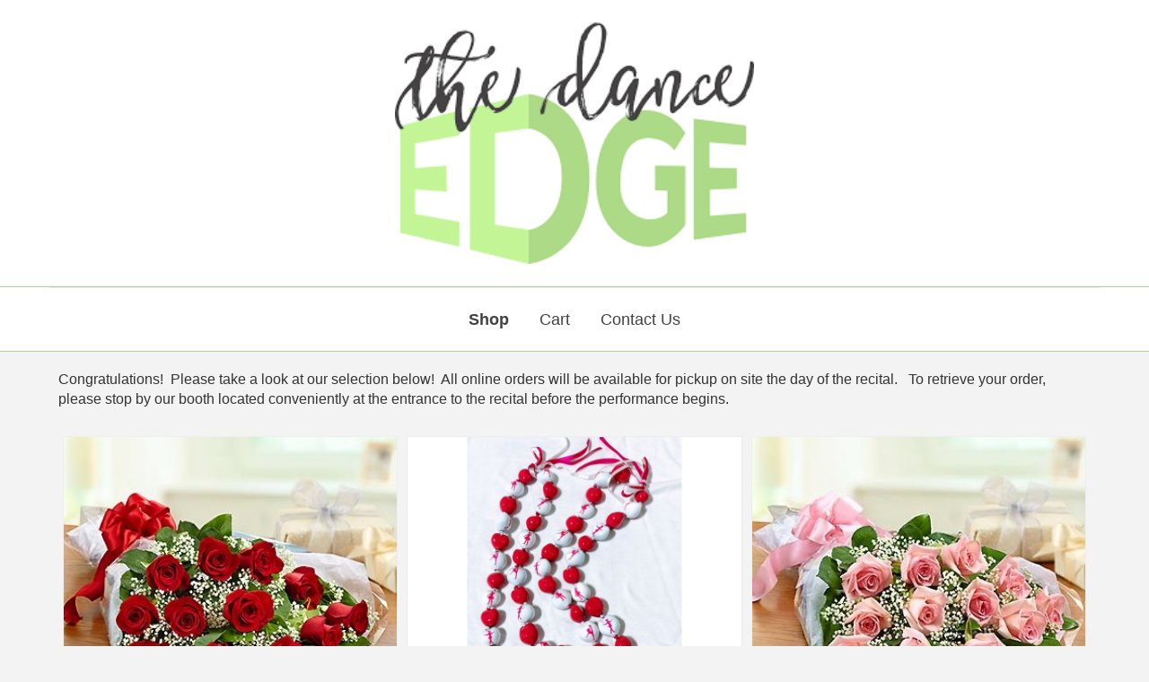

--- FILE ---
content_type: text/html; charset=UTF-8
request_url: https://www.thecommencementgroup.com/danceedge/
body_size: 9276
content:
<!doctype html>
<html lang="en-US" class="no-js">

<head>
  <meta charset="UTF-8">
  <title>  The Dance Edge : Commencement Group</title>

  <link href="//www.google-analytics.com" rel="dns-prefetch">
  <link href="https://www.thecommencementgroup.com/wp-content/themes/commencement/img/icons/favicon.ico" rel="shortcut icon">

  <meta http-equiv="X-UA-Compatible" content="IE=edge,chrome=1">
  <meta name="viewport" content="width=device-width, initial-scale=1.0">
  <meta name="description" content="">

  <meta name='robots' content='max-image-preview:large' />
	<style>img:is([sizes="auto" i], [sizes^="auto," i]) { contain-intrinsic-size: 3000px 1500px }</style>
	<link rel='dns-prefetch' href='//use.typekit.net' />
<script type="text/javascript">
/* <![CDATA[ */
window._wpemojiSettings = {"baseUrl":"https:\/\/s.w.org\/images\/core\/emoji\/16.0.1\/72x72\/","ext":".png","svgUrl":"https:\/\/s.w.org\/images\/core\/emoji\/16.0.1\/svg\/","svgExt":".svg","source":{"concatemoji":"https:\/\/www.thecommencementgroup.com\/wp-includes\/js\/wp-emoji-release.min.js?ver=5ec5f375b20143d3e9ccf3202e43bdd1"}};
/*! This file is auto-generated */
!function(s,n){var o,i,e;function c(e){try{var t={supportTests:e,timestamp:(new Date).valueOf()};sessionStorage.setItem(o,JSON.stringify(t))}catch(e){}}function p(e,t,n){e.clearRect(0,0,e.canvas.width,e.canvas.height),e.fillText(t,0,0);var t=new Uint32Array(e.getImageData(0,0,e.canvas.width,e.canvas.height).data),a=(e.clearRect(0,0,e.canvas.width,e.canvas.height),e.fillText(n,0,0),new Uint32Array(e.getImageData(0,0,e.canvas.width,e.canvas.height).data));return t.every(function(e,t){return e===a[t]})}function u(e,t){e.clearRect(0,0,e.canvas.width,e.canvas.height),e.fillText(t,0,0);for(var n=e.getImageData(16,16,1,1),a=0;a<n.data.length;a++)if(0!==n.data[a])return!1;return!0}function f(e,t,n,a){switch(t){case"flag":return n(e,"\ud83c\udff3\ufe0f\u200d\u26a7\ufe0f","\ud83c\udff3\ufe0f\u200b\u26a7\ufe0f")?!1:!n(e,"\ud83c\udde8\ud83c\uddf6","\ud83c\udde8\u200b\ud83c\uddf6")&&!n(e,"\ud83c\udff4\udb40\udc67\udb40\udc62\udb40\udc65\udb40\udc6e\udb40\udc67\udb40\udc7f","\ud83c\udff4\u200b\udb40\udc67\u200b\udb40\udc62\u200b\udb40\udc65\u200b\udb40\udc6e\u200b\udb40\udc67\u200b\udb40\udc7f");case"emoji":return!a(e,"\ud83e\udedf")}return!1}function g(e,t,n,a){var r="undefined"!=typeof WorkerGlobalScope&&self instanceof WorkerGlobalScope?new OffscreenCanvas(300,150):s.createElement("canvas"),o=r.getContext("2d",{willReadFrequently:!0}),i=(o.textBaseline="top",o.font="600 32px Arial",{});return e.forEach(function(e){i[e]=t(o,e,n,a)}),i}function t(e){var t=s.createElement("script");t.src=e,t.defer=!0,s.head.appendChild(t)}"undefined"!=typeof Promise&&(o="wpEmojiSettingsSupports",i=["flag","emoji"],n.supports={everything:!0,everythingExceptFlag:!0},e=new Promise(function(e){s.addEventListener("DOMContentLoaded",e,{once:!0})}),new Promise(function(t){var n=function(){try{var e=JSON.parse(sessionStorage.getItem(o));if("object"==typeof e&&"number"==typeof e.timestamp&&(new Date).valueOf()<e.timestamp+604800&&"object"==typeof e.supportTests)return e.supportTests}catch(e){}return null}();if(!n){if("undefined"!=typeof Worker&&"undefined"!=typeof OffscreenCanvas&&"undefined"!=typeof URL&&URL.createObjectURL&&"undefined"!=typeof Blob)try{var e="postMessage("+g.toString()+"("+[JSON.stringify(i),f.toString(),p.toString(),u.toString()].join(",")+"));",a=new Blob([e],{type:"text/javascript"}),r=new Worker(URL.createObjectURL(a),{name:"wpTestEmojiSupports"});return void(r.onmessage=function(e){c(n=e.data),r.terminate(),t(n)})}catch(e){}c(n=g(i,f,p,u))}t(n)}).then(function(e){for(var t in e)n.supports[t]=e[t],n.supports.everything=n.supports.everything&&n.supports[t],"flag"!==t&&(n.supports.everythingExceptFlag=n.supports.everythingExceptFlag&&n.supports[t]);n.supports.everythingExceptFlag=n.supports.everythingExceptFlag&&!n.supports.flag,n.DOMReady=!1,n.readyCallback=function(){n.DOMReady=!0}}).then(function(){return e}).then(function(){var e;n.supports.everything||(n.readyCallback(),(e=n.source||{}).concatemoji?t(e.concatemoji):e.wpemoji&&e.twemoji&&(t(e.twemoji),t(e.wpemoji)))}))}((window,document),window._wpemojiSettings);
/* ]]> */
</script>
<style id='wp-emoji-styles-inline-css' type='text/css'>

	img.wp-smiley, img.emoji {
		display: inline !important;
		border: none !important;
		box-shadow: none !important;
		height: 1em !important;
		width: 1em !important;
		margin: 0 0.07em !important;
		vertical-align: -0.1em !important;
		background: none !important;
		padding: 0 !important;
	}
</style>
<link rel='stylesheet' id='wp-block-library-css' href='https://www.thecommencementgroup.com/wp-includes/css/dist/block-library/style.min.css?ver=5ec5f375b20143d3e9ccf3202e43bdd1' media='all' />
<style id='classic-theme-styles-inline-css' type='text/css'>
/*! This file is auto-generated */
.wp-block-button__link{color:#fff;background-color:#32373c;border-radius:9999px;box-shadow:none;text-decoration:none;padding:calc(.667em + 2px) calc(1.333em + 2px);font-size:1.125em}.wp-block-file__button{background:#32373c;color:#fff;text-decoration:none}
</style>
<style id='global-styles-inline-css' type='text/css'>
:root{--wp--preset--aspect-ratio--square: 1;--wp--preset--aspect-ratio--4-3: 4/3;--wp--preset--aspect-ratio--3-4: 3/4;--wp--preset--aspect-ratio--3-2: 3/2;--wp--preset--aspect-ratio--2-3: 2/3;--wp--preset--aspect-ratio--16-9: 16/9;--wp--preset--aspect-ratio--9-16: 9/16;--wp--preset--color--black: #000000;--wp--preset--color--cyan-bluish-gray: #abb8c3;--wp--preset--color--white: #ffffff;--wp--preset--color--pale-pink: #f78da7;--wp--preset--color--vivid-red: #cf2e2e;--wp--preset--color--luminous-vivid-orange: #ff6900;--wp--preset--color--luminous-vivid-amber: #fcb900;--wp--preset--color--light-green-cyan: #7bdcb5;--wp--preset--color--vivid-green-cyan: #00d084;--wp--preset--color--pale-cyan-blue: #8ed1fc;--wp--preset--color--vivid-cyan-blue: #0693e3;--wp--preset--color--vivid-purple: #9b51e0;--wp--preset--gradient--vivid-cyan-blue-to-vivid-purple: linear-gradient(135deg,rgba(6,147,227,1) 0%,rgb(155,81,224) 100%);--wp--preset--gradient--light-green-cyan-to-vivid-green-cyan: linear-gradient(135deg,rgb(122,220,180) 0%,rgb(0,208,130) 100%);--wp--preset--gradient--luminous-vivid-amber-to-luminous-vivid-orange: linear-gradient(135deg,rgba(252,185,0,1) 0%,rgba(255,105,0,1) 100%);--wp--preset--gradient--luminous-vivid-orange-to-vivid-red: linear-gradient(135deg,rgba(255,105,0,1) 0%,rgb(207,46,46) 100%);--wp--preset--gradient--very-light-gray-to-cyan-bluish-gray: linear-gradient(135deg,rgb(238,238,238) 0%,rgb(169,184,195) 100%);--wp--preset--gradient--cool-to-warm-spectrum: linear-gradient(135deg,rgb(74,234,220) 0%,rgb(151,120,209) 20%,rgb(207,42,186) 40%,rgb(238,44,130) 60%,rgb(251,105,98) 80%,rgb(254,248,76) 100%);--wp--preset--gradient--blush-light-purple: linear-gradient(135deg,rgb(255,206,236) 0%,rgb(152,150,240) 100%);--wp--preset--gradient--blush-bordeaux: linear-gradient(135deg,rgb(254,205,165) 0%,rgb(254,45,45) 50%,rgb(107,0,62) 100%);--wp--preset--gradient--luminous-dusk: linear-gradient(135deg,rgb(255,203,112) 0%,rgb(199,81,192) 50%,rgb(65,88,208) 100%);--wp--preset--gradient--pale-ocean: linear-gradient(135deg,rgb(255,245,203) 0%,rgb(182,227,212) 50%,rgb(51,167,181) 100%);--wp--preset--gradient--electric-grass: linear-gradient(135deg,rgb(202,248,128) 0%,rgb(113,206,126) 100%);--wp--preset--gradient--midnight: linear-gradient(135deg,rgb(2,3,129) 0%,rgb(40,116,252) 100%);--wp--preset--font-size--small: 13px;--wp--preset--font-size--medium: 20px;--wp--preset--font-size--large: 36px;--wp--preset--font-size--x-large: 42px;--wp--preset--font-family--inter: "Inter", sans-serif;--wp--preset--font-family--cardo: Cardo;--wp--preset--spacing--20: 0.44rem;--wp--preset--spacing--30: 0.67rem;--wp--preset--spacing--40: 1rem;--wp--preset--spacing--50: 1.5rem;--wp--preset--spacing--60: 2.25rem;--wp--preset--spacing--70: 3.38rem;--wp--preset--spacing--80: 5.06rem;--wp--preset--shadow--natural: 6px 6px 9px rgba(0, 0, 0, 0.2);--wp--preset--shadow--deep: 12px 12px 50px rgba(0, 0, 0, 0.4);--wp--preset--shadow--sharp: 6px 6px 0px rgba(0, 0, 0, 0.2);--wp--preset--shadow--outlined: 6px 6px 0px -3px rgba(255, 255, 255, 1), 6px 6px rgba(0, 0, 0, 1);--wp--preset--shadow--crisp: 6px 6px 0px rgba(0, 0, 0, 1);}:where(.is-layout-flex){gap: 0.5em;}:where(.is-layout-grid){gap: 0.5em;}body .is-layout-flex{display: flex;}.is-layout-flex{flex-wrap: wrap;align-items: center;}.is-layout-flex > :is(*, div){margin: 0;}body .is-layout-grid{display: grid;}.is-layout-grid > :is(*, div){margin: 0;}:where(.wp-block-columns.is-layout-flex){gap: 2em;}:where(.wp-block-columns.is-layout-grid){gap: 2em;}:where(.wp-block-post-template.is-layout-flex){gap: 1.25em;}:where(.wp-block-post-template.is-layout-grid){gap: 1.25em;}.has-black-color{color: var(--wp--preset--color--black) !important;}.has-cyan-bluish-gray-color{color: var(--wp--preset--color--cyan-bluish-gray) !important;}.has-white-color{color: var(--wp--preset--color--white) !important;}.has-pale-pink-color{color: var(--wp--preset--color--pale-pink) !important;}.has-vivid-red-color{color: var(--wp--preset--color--vivid-red) !important;}.has-luminous-vivid-orange-color{color: var(--wp--preset--color--luminous-vivid-orange) !important;}.has-luminous-vivid-amber-color{color: var(--wp--preset--color--luminous-vivid-amber) !important;}.has-light-green-cyan-color{color: var(--wp--preset--color--light-green-cyan) !important;}.has-vivid-green-cyan-color{color: var(--wp--preset--color--vivid-green-cyan) !important;}.has-pale-cyan-blue-color{color: var(--wp--preset--color--pale-cyan-blue) !important;}.has-vivid-cyan-blue-color{color: var(--wp--preset--color--vivid-cyan-blue) !important;}.has-vivid-purple-color{color: var(--wp--preset--color--vivid-purple) !important;}.has-black-background-color{background-color: var(--wp--preset--color--black) !important;}.has-cyan-bluish-gray-background-color{background-color: var(--wp--preset--color--cyan-bluish-gray) !important;}.has-white-background-color{background-color: var(--wp--preset--color--white) !important;}.has-pale-pink-background-color{background-color: var(--wp--preset--color--pale-pink) !important;}.has-vivid-red-background-color{background-color: var(--wp--preset--color--vivid-red) !important;}.has-luminous-vivid-orange-background-color{background-color: var(--wp--preset--color--luminous-vivid-orange) !important;}.has-luminous-vivid-amber-background-color{background-color: var(--wp--preset--color--luminous-vivid-amber) !important;}.has-light-green-cyan-background-color{background-color: var(--wp--preset--color--light-green-cyan) !important;}.has-vivid-green-cyan-background-color{background-color: var(--wp--preset--color--vivid-green-cyan) !important;}.has-pale-cyan-blue-background-color{background-color: var(--wp--preset--color--pale-cyan-blue) !important;}.has-vivid-cyan-blue-background-color{background-color: var(--wp--preset--color--vivid-cyan-blue) !important;}.has-vivid-purple-background-color{background-color: var(--wp--preset--color--vivid-purple) !important;}.has-black-border-color{border-color: var(--wp--preset--color--black) !important;}.has-cyan-bluish-gray-border-color{border-color: var(--wp--preset--color--cyan-bluish-gray) !important;}.has-white-border-color{border-color: var(--wp--preset--color--white) !important;}.has-pale-pink-border-color{border-color: var(--wp--preset--color--pale-pink) !important;}.has-vivid-red-border-color{border-color: var(--wp--preset--color--vivid-red) !important;}.has-luminous-vivid-orange-border-color{border-color: var(--wp--preset--color--luminous-vivid-orange) !important;}.has-luminous-vivid-amber-border-color{border-color: var(--wp--preset--color--luminous-vivid-amber) !important;}.has-light-green-cyan-border-color{border-color: var(--wp--preset--color--light-green-cyan) !important;}.has-vivid-green-cyan-border-color{border-color: var(--wp--preset--color--vivid-green-cyan) !important;}.has-pale-cyan-blue-border-color{border-color: var(--wp--preset--color--pale-cyan-blue) !important;}.has-vivid-cyan-blue-border-color{border-color: var(--wp--preset--color--vivid-cyan-blue) !important;}.has-vivid-purple-border-color{border-color: var(--wp--preset--color--vivid-purple) !important;}.has-vivid-cyan-blue-to-vivid-purple-gradient-background{background: var(--wp--preset--gradient--vivid-cyan-blue-to-vivid-purple) !important;}.has-light-green-cyan-to-vivid-green-cyan-gradient-background{background: var(--wp--preset--gradient--light-green-cyan-to-vivid-green-cyan) !important;}.has-luminous-vivid-amber-to-luminous-vivid-orange-gradient-background{background: var(--wp--preset--gradient--luminous-vivid-amber-to-luminous-vivid-orange) !important;}.has-luminous-vivid-orange-to-vivid-red-gradient-background{background: var(--wp--preset--gradient--luminous-vivid-orange-to-vivid-red) !important;}.has-very-light-gray-to-cyan-bluish-gray-gradient-background{background: var(--wp--preset--gradient--very-light-gray-to-cyan-bluish-gray) !important;}.has-cool-to-warm-spectrum-gradient-background{background: var(--wp--preset--gradient--cool-to-warm-spectrum) !important;}.has-blush-light-purple-gradient-background{background: var(--wp--preset--gradient--blush-light-purple) !important;}.has-blush-bordeaux-gradient-background{background: var(--wp--preset--gradient--blush-bordeaux) !important;}.has-luminous-dusk-gradient-background{background: var(--wp--preset--gradient--luminous-dusk) !important;}.has-pale-ocean-gradient-background{background: var(--wp--preset--gradient--pale-ocean) !important;}.has-electric-grass-gradient-background{background: var(--wp--preset--gradient--electric-grass) !important;}.has-midnight-gradient-background{background: var(--wp--preset--gradient--midnight) !important;}.has-small-font-size{font-size: var(--wp--preset--font-size--small) !important;}.has-medium-font-size{font-size: var(--wp--preset--font-size--medium) !important;}.has-large-font-size{font-size: var(--wp--preset--font-size--large) !important;}.has-x-large-font-size{font-size: var(--wp--preset--font-size--x-large) !important;}
:where(.wp-block-post-template.is-layout-flex){gap: 1.25em;}:where(.wp-block-post-template.is-layout-grid){gap: 1.25em;}
:where(.wp-block-columns.is-layout-flex){gap: 2em;}:where(.wp-block-columns.is-layout-grid){gap: 2em;}
:root :where(.wp-block-pullquote){font-size: 1.5em;line-height: 1.6;}
</style>
<link rel='stylesheet' id='contact-form-7-bootstrap-style-css' href='https://www.thecommencementgroup.com/wp-content/plugins/bootstrap-for-contact-form-7/assets/dist/css/style.min.css?ver=5ec5f375b20143d3e9ccf3202e43bdd1' media='all' />
<link rel='stylesheet' id='woocommerce-layout-css' href='https://www.thecommencementgroup.com/wp-content/plugins/woocommerce/assets/css/woocommerce-layout.css?ver=9.7.0' media='all' />
<link rel='stylesheet' id='woocommerce-smallscreen-css' href='https://www.thecommencementgroup.com/wp-content/plugins/woocommerce/assets/css/woocommerce-smallscreen.css?ver=9.7.0' media='only screen and (max-width: 768px)' />
<link rel='stylesheet' id='woocommerce-general-css' href='https://www.thecommencementgroup.com/wp-content/plugins/woocommerce/assets/css/woocommerce.css?ver=9.7.0' media='all' />
<style id='woocommerce-inline-inline-css' type='text/css'>
.woocommerce form .form-row .required { visibility: visible; }
</style>
<link rel='stylesheet' id='brands-styles-css' href='https://www.thecommencementgroup.com/wp-content/plugins/woocommerce/assets/css/brands.css?ver=9.7.0' media='all' />
<link rel='stylesheet' id='normalize-css' href='https://www.thecommencementgroup.com/wp-content/themes/commencement/normalize.css?ver=1.0' media='all' />
<link rel='stylesheet' id='bootstrap-css' href='https://www.thecommencementgroup.com/wp-content/themes/commencement/bower_components/bootstrap/dist/css/bootstrap.min.css?ver=1.1' media='all' />
<link rel='stylesheet' id='bootstrap-date-css' href='https://www.thecommencementgroup.com/wp-content/themes/commencement/js/bootstrap-date/css/bootstrap-datepicker.min.css?ver=1.1' media='all' />
<link rel='stylesheet' id='videojs-css' href='https://www.thecommencementgroup.com/wp-content/themes/commencement/css/video-js.min.css?ver=1.0' media='all' />
<link rel='stylesheet' id='theme-css' href='https://www.thecommencementgroup.com/wp-content/themes/commencement/theme.css?ver=1.1.1' media='all' />
<link rel='stylesheet' id='landing-css' href='https://www.thecommencementgroup.com/wp-content/themes/commencement/css/landing.css?ver=1.1.1' media='all' />
<link rel='stylesheet' id='typekit-css' href='https://use.typekit.net/kub8tpq.css?ver=1.0' media='all' />
<script type="text/javascript" src="https://www.thecommencementgroup.com/wp-content/themes/commencement/js/lib/conditionizr-4.3.0.min.js?ver=4.3.0" id="conditionizr-js"></script>
<script type="text/javascript" src="https://www.thecommencementgroup.com/wp-content/themes/commencement/js/lib/modernizr-2.7.1.min.js?ver=2.7.1" id="modernizr-js"></script>
<script type="text/javascript" src="https://www.thecommencementgroup.com/wp-includes/js/jquery/jquery.min.js?ver=3.7.1" id="jquery-core-js"></script>
<script type="text/javascript" src="https://www.thecommencementgroup.com/wp-includes/js/jquery/jquery-migrate.min.js?ver=3.4.1" id="jquery-migrate-js"></script>
<script type="text/javascript" src="https://www.thecommencementgroup.com/wp-content/themes/commencement/bower_components/bootstrap/dist/js/bootstrap.min.js?ver=1.0.1" id="bootstrap-js"></script>
<script type="text/javascript" src="https://www.thecommencementgroup.com/wp-content/themes/commencement/js/bootstrap-date/js/bootstrap-datepicker.min.js?ver=1.0.1" id="bootstrap-date-js"></script>
<script type="text/javascript" src="https://www.thecommencementgroup.com/wp-content/themes/commencement/js/jquery.matchHeight-min.js?ver=1.0.0" id="mh-js"></script>
<script type="text/javascript" src="https://www.thecommencementgroup.com/wp-content/themes/commencement/js/video.min.js?ver=1.0.0" id="videojs-js"></script>
<script type="text/javascript" src="https://www.thecommencementgroup.com/wp-content/themes/commencement/js/scripts.js?ver=1.0.4.3" id="html5blankscripts-js"></script>
<script type="text/javascript" src="https://www.thecommencementgroup.com/wp-content/plugins/woocommerce/assets/js/jquery-blockui/jquery.blockUI.min.js?ver=2.7.0-wc.9.7.0" id="jquery-blockui-js" defer="defer" data-wp-strategy="defer"></script>
<script type="text/javascript" id="wc-add-to-cart-js-extra">
/* <![CDATA[ */
var wc_add_to_cart_params = {"ajax_url":"\/wp-admin\/admin-ajax.php","wc_ajax_url":"\/?wc-ajax=%%endpoint%%","i18n_view_cart":"View cart","cart_url":null,"is_cart":"","cart_redirect_after_add":"no"};
/* ]]> */
</script>
<script type="text/javascript" src="https://www.thecommencementgroup.com/wp-content/plugins/woocommerce/assets/js/frontend/add-to-cart.min.js?ver=9.7.0" id="wc-add-to-cart-js" defer="defer" data-wp-strategy="defer"></script>
<script type="text/javascript" src="https://www.thecommencementgroup.com/wp-content/plugins/woocommerce/assets/js/js-cookie/js.cookie.min.js?ver=2.1.4-wc.9.7.0" id="js-cookie-js" defer="defer" data-wp-strategy="defer"></script>
<script type="text/javascript" id="woocommerce-js-extra">
/* <![CDATA[ */
var woocommerce_params = {"ajax_url":"\/wp-admin\/admin-ajax.php","wc_ajax_url":"\/?wc-ajax=%%endpoint%%","i18n_password_show":"Show password","i18n_password_hide":"Hide password"};
/* ]]> */
</script>
<script type="text/javascript" src="https://www.thecommencementgroup.com/wp-content/plugins/woocommerce/assets/js/frontend/woocommerce.min.js?ver=9.7.0" id="woocommerce-js" defer="defer" data-wp-strategy="defer"></script>
<!-- Google Analytics Code Snippet By GA4WP --><script async src="https://www.googletagmanager.com/gtag/js?id=G-7LFM2ZH10Z"></script>
		<script>
		  window.dataLayer = window.dataLayer || [];
		  function gtag(){dataLayer.push(arguments);}
		  gtag('js', new Date());gtag('config', 'G-7LFM2ZH10Z', {'link_attribution': true,'anonymize_ip': true});</script> <!- end of Google Analytics Code Snippet by GA4WP--><link rel="https://api.w.org/" href="https://www.thecommencementgroup.com/wp-json/" /><link rel="alternate" title="JSON" type="application/json" href="https://www.thecommencementgroup.com/wp-json/wp/v2/posts/106537" /><link rel="alternate" title="oEmbed (JSON)" type="application/json+oembed" href="https://www.thecommencementgroup.com/wp-json/oembed/1.0/embed?url=https%3A%2F%2Fwww.thecommencementgroup.com%2Fdanceedge%2F" />
<link rel="alternate" title="oEmbed (XML)" type="text/xml+oembed" href="https://www.thecommencementgroup.com/wp-json/oembed/1.0/embed?url=https%3A%2F%2Fwww.thecommencementgroup.com%2Fdanceedge%2F&#038;format=xml" />
		<style type="text/css">
			div.wpcf7 .ajax-loader {
				background-image: url('https://www.thecommencementgroup.com/wp-content/plugins/contact-form-7/images/ajax-loader.gif');
			}
		</style>
			<noscript><style>.woocommerce-product-gallery{ opacity: 1 !important; }</style></noscript>
	<style class='wp-fonts-local' type='text/css'>
@font-face{font-family:Inter;font-style:normal;font-weight:300 900;font-display:fallback;src:url('https://www.thecommencementgroup.com/wp-content/plugins/woocommerce/assets/fonts/Inter-VariableFont_slnt,wght.woff2') format('woff2');font-stretch:normal;}
@font-face{font-family:Cardo;font-style:normal;font-weight:400;font-display:fallback;src:url('https://www.thecommencementgroup.com/wp-content/plugins/woocommerce/assets/fonts/cardo_normal_400.woff2') format('woff2');}
</style>
		<style type="text/css" id="wp-custom-css">
			.wpcf7-response-output {
	display: none;
}		</style>
		  <script>
    // conditionizr.com
    // configure environment tests
    conditionizr.config({
      assets: 'https://www.thecommencementgroup.com/wp-content/themes/commencement',
      tests: {}
    });
  </script>
          <style>
      .logo-img {
        width: 400px !important;
        height: auto;
      }

      .header-nav {
        border-top: 1px solid #EAEAEA;
      }

      .outer-header {
        background: #fff;
      }

      .outer-nav {
        border-bottom: 1px solid #ADDA86;
        border-top: 1px solid #ADDA86;
      }

      a {
        color: #424242;
      }

      .woocommerce #respond input#submit.alt,
      .woocommerce a.button.alt,
      .woocommerce button.button.alt,
      .woocommerce input.button.alt {
        background-color: #ADDA86;
        color: #000 !important;
      }

      .woocommerce #respond input#submit.alt:hover,
      .woocommerce a.button.alt:hover,
      .woocommerce button.button.alt:hover,
      .woocommerce input.button.alt:hover {
        background-color: #8ab763;
        color: #fff;
      }

      .product-container:hover {
        border-color: #ADDA86;
      }

      .nav>li>a:focus,
      .nav>li>a:hover {
        color: #FFF;
        background: #424242;
        text-decoration: none;
      }

      .badge {
        background-color: #dcdcdc !important;
        color: #000 !important;
      }

      .btn-primary {
        background-color: #ADDA86 !important;
        border-color: #ADDA86 !important;
        color: #000 !important;
        transition: 0.3s !important;
      }

      .btn-primary:hover,
      .btn-primary:focus,
      .btn-primary:active {
        transition: 0.3s !important;
        background-color: #8ab763;
        border-color: #ADDA86 !important;
        opacity: 0.9;
      }

      a .no-logo,
      a .no-logo:hover {
        color: #ADDA86 !important;
      }

      .shop-disabled {
        padding: 50px 0;
      }

      @media only screen and (max-width: 767px) {
        .shop-disabled {
          padding: 50px 0;
        }
      }
    </style>
  
</head>

<body class="wp-singular post-template-default single single-post postid-106537 single-format-standard wp-theme-commencement woocommerce theme-commencement woocommerce-no-js danceedge">
  <noscript class="noscript">JavaScript is required to use this site.</noscript>
      <!-- wrapper -->
    <div class="outer-header">
      <div class="container design-center">
        <div class="row">
          <div class="col-md-12">
            <!-- header -->
            <header class="header clear" role="banner">

              <!-- logo -->
              <div class="logo">
                <a href="https://www.thecommencementgroup.com/danceedge/" >
                  <!-- svg logo - toddmotto.com/mastering-svg-use-for-a-retina-web-fallbacks-with-png-script -->
                                      <img src="https://www.thecommencementgroup.com/wp-content/uploads/2022/03/download-7.png" alt="The Dance Edge" class="logo-img">
                                  </a>
              </div>
              <!-- /logo -->

            </header>
            <!-- /header -->
          </div>
        </div>
      </div>
    </div>
    <div class="outer-nav">
      <div class="container design-center">

        <div class="header clearfix header-nav">
          <!-- nav -->
          <nav>
            <ul class="nav navbar-nav">
              <li><a href="https://www.thecommencementgroup.com/danceedge/" class="school-page-link active">Shop</a></li>
                                                                                                        
              <li><a href="https://www.thecommencementgroup.com/cart/" class="">Cart</a></li>

              <li><a href="https://www.thecommencementgroup.com/contact-us/" >Contact Us</a></li>

            </ul>
          </nav>


          <!-- /nav -->
        </div>
      </div>
    </div>
    <div class="">
      <div class="container design-center">
      
<main role="main">
  <!-- section -->
  <section>

    
        <!-- article -->
        <article id="post-106537" class="post-106537 post type-post status-publish format-standard hentry category-uncategorized email_category-canada">
          <h1 class="sr-only">Shop</h1>

          
                    <div class="school-note  ">
            <div class="school-note">
<p>Congratulations!  Please take a look at our selection below!  All online orders will be available for pickup on site the day of the recital.   To retrieve your order, please stop by our booth located conveniently at the entrance to the recital before the performance begins.</p>
</div>
<div class="row row-eq-height"></div>
          </div>
                    <div class="row row-eq-height">
                            <div class="col-xs-12 col-sm-6 col-md-4 product-container product-container-new">
                  <div class="">
                    <div class="image_previewer" data-src="https://www.thecommencementgroup.com/wp-content/uploads/2016/02/Red.jpg">
                      <img src="https://www.thecommencementgroup.com/wp-content/uploads/2016/02/Red.jpg" class="attachment-grid-images-size size-grid-images-size wp-post-image" alt="A Dozen Red Rose Bouquet" decoding="async" fetchpriority="high" srcset="https://www.thecommencementgroup.com/wp-content/uploads/2016/02/Red.jpg 345w, https://www.thecommencementgroup.com/wp-content/uploads/2016/02/Red-250x212.jpg 250w, https://www.thecommencementgroup.com/wp-content/uploads/2016/02/Red-120x102.jpg 120w" sizes="(max-width: 345px) 100vw, 345px" />                    </div>
                    <div>
                      <div>
                        <h2 class="product-title">
                          Premium Red Bouquet                        </h2>


                        <span class="price">$39.00</span>

                                              </div>

                      <div>
                        <form method="post">
                          <input type="hidden" name="product_id" value="26">
                          <input type="hidden" name="add-to-cart" value="26">
                          <input type="hidden" name="qty" value="1">

                                                    <button class="btn btn-primary2 ">
                            Add <span class="sr-only">Premium Red Bouquet</span> to Cart </button>
                        </form>
                      </div>
                    </div>
                  </div>
                </div>
                            <div class="col-xs-12 col-sm-6 col-md-4 product-container product-container-new">
                  <div class="">
                    <div class="image_previewer" data-src="https://www.thecommencementgroup.com/wp-content/uploads/2021/04/Untitled-1.png">
                      <img src="https://www.thecommencementgroup.com/wp-content/uploads/2021/04/Untitled-1-315x315.png" class="attachment-grid-images-size size-grid-images-size wp-post-image" alt="" decoding="async" srcset="https://www.thecommencementgroup.com/wp-content/uploads/2021/04/Untitled-1-315x315.png 315w, https://www.thecommencementgroup.com/wp-content/uploads/2021/04/Untitled-1-150x150.png 150w, https://www.thecommencementgroup.com/wp-content/uploads/2021/04/Untitled-1-250x250.png 250w, https://www.thecommencementgroup.com/wp-content/uploads/2021/04/Untitled-1-768x768.png 768w, https://www.thecommencementgroup.com/wp-content/uploads/2021/04/Untitled-1-700x700.png 700w, https://www.thecommencementgroup.com/wp-content/uploads/2021/04/Untitled-1-1536x1536.png 1536w, https://www.thecommencementgroup.com/wp-content/uploads/2021/04/Untitled-1-120x120.png 120w, https://www.thecommencementgroup.com/wp-content/uploads/2021/04/Untitled-1-300x300.png 300w, https://www.thecommencementgroup.com/wp-content/uploads/2021/04/Untitled-1-600x600.png 600w, https://www.thecommencementgroup.com/wp-content/uploads/2021/04/Untitled-1-100x100.png 100w, https://www.thecommencementgroup.com/wp-content/uploads/2021/04/Untitled-1.png 2000w" sizes="(max-width: 315px) 100vw, 315px" />                    </div>
                    <div>
                      <div>
                        <h2 class="product-title">
                          Dance Spirit Necklace                        </h2>


                        <span class="price">$20.00</span>

                                              </div>

                      <div>
                        <form method="post">
                          <input type="hidden" name="product_id" value="64108">
                          <input type="hidden" name="add-to-cart" value="64108">
                          <input type="hidden" name="qty" value="1">

                                                    <button class="btn btn-primary2 ">
                            Add <span class="sr-only">Dance Spirit Necklace</span> to Cart </button>
                        </form>
                      </div>
                    </div>
                  </div>
                </div>
                            <div class="col-xs-12 col-sm-6 col-md-4 product-container product-container-new">
                  <div class="">
                    <div class="image_previewer" data-src="https://www.thecommencementgroup.com/wp-content/uploads/2016/02/Pink.jpg">
                      <img src="https://www.thecommencementgroup.com/wp-content/uploads/2016/02/Pink.jpg" class="attachment-grid-images-size size-grid-images-size wp-post-image" alt="A dozen Pink Rose bouquet" decoding="async" srcset="https://www.thecommencementgroup.com/wp-content/uploads/2016/02/Pink.jpg 345w, https://www.thecommencementgroup.com/wp-content/uploads/2016/02/Pink-250x211.jpg 250w, https://www.thecommencementgroup.com/wp-content/uploads/2016/02/Pink-120x101.jpg 120w" sizes="(max-width: 345px) 100vw, 345px" />                    </div>
                    <div>
                      <div>
                        <h2 class="product-title">
                          Premium Pink Bouquet                        </h2>


                        <span class="price">$39.00</span>

                                              </div>

                      <div>
                        <form method="post">
                          <input type="hidden" name="product_id" value="24">
                          <input type="hidden" name="add-to-cart" value="24">
                          <input type="hidden" name="qty" value="1">

                                                    <button class="btn btn-primary2 ">
                            Add <span class="sr-only">Premium Pink Bouquet</span> to Cart </button>
                        </form>
                      </div>
                    </div>
                  </div>
                </div>
                            <div class="col-xs-12 col-sm-6 col-md-4 product-container product-container-new">
                  <div class="">
                    <div class="image_previewer" data-src="https://www.thecommencementgroup.com/wp-content/uploads/2016/02/Yellow.jpg">
                      <img src="https://www.thecommencementgroup.com/wp-content/uploads/2016/02/Yellow.jpg" class="attachment-grid-images-size size-grid-images-size wp-post-image" alt="A Dozen Yellow Rose Bouquet" decoding="async" loading="lazy" srcset="https://www.thecommencementgroup.com/wp-content/uploads/2016/02/Yellow.jpg 345w, https://www.thecommencementgroup.com/wp-content/uploads/2016/02/Yellow-250x214.jpg 250w, https://www.thecommencementgroup.com/wp-content/uploads/2016/02/Yellow-120x103.jpg 120w" sizes="(max-width: 345px) 100vw, 345px" />                    </div>
                    <div>
                      <div>
                        <h2 class="product-title">
                          Premium Yellow Bouquet                        </h2>


                        <span class="price">$39.00</span>

                                              </div>

                      <div>
                        <form method="post">
                          <input type="hidden" name="product_id" value="30">
                          <input type="hidden" name="add-to-cart" value="30">
                          <input type="hidden" name="qty" value="1">

                                                    <button class="btn btn-primary2 ">
                            Add <span class="sr-only">Premium Yellow Bouquet</span> to Cart </button>
                        </form>
                      </div>
                    </div>
                  </div>
                </div>
                            <div class="col-xs-12 col-sm-6 col-md-4 product-container product-container-new">
                  <div class="">
                    <div class="image_previewer" data-src="https://www.thecommencementgroup.com/wp-content/uploads/2016/02/Pink.jpg">
                      <img src="https://www.thecommencementgroup.com/wp-content/uploads/2016/02/Pink.jpg" class="attachment-grid-images-size size-grid-images-size wp-post-image" alt="A dozen Pink Rose bouquet" decoding="async" loading="lazy" srcset="https://www.thecommencementgroup.com/wp-content/uploads/2016/02/Pink.jpg 345w, https://www.thecommencementgroup.com/wp-content/uploads/2016/02/Pink-250x211.jpg 250w, https://www.thecommencementgroup.com/wp-content/uploads/2016/02/Pink-120x101.jpg 120w" sizes="(max-width: 345px) 100vw, 345px" />                    </div>
                    <div>
                      <div>
                        <h2 class="product-title">
                          Premium Pink Bouquet                        </h2>


                        <span class="price">$39.00</span>

                                              </div>

                      <div>
                        <form method="post">
                          <input type="hidden" name="product_id" value="24">
                          <input type="hidden" name="add-to-cart" value="24">
                          <input type="hidden" name="qty" value="1">

                                                    <button class="btn btn-primary2 ">
                            Add <span class="sr-only">Premium Pink Bouquet</span> to Cart </button>
                        </form>
                      </div>
                    </div>
                  </div>
                </div>
                            <div class="col-xs-12 col-sm-6 col-md-4 product-container product-container-new">
                  <div class="">
                    <div class="image_previewer" data-src="https://www.thecommencementgroup.com/wp-content/uploads/2021/04/Untitled-design.png">
                      <img src="https://www.thecommencementgroup.com/wp-content/uploads/2021/04/Untitled-design-315x315.png" class="attachment-grid-images-size size-grid-images-size wp-post-image" alt="" decoding="async" loading="lazy" srcset="https://www.thecommencementgroup.com/wp-content/uploads/2021/04/Untitled-design-315x315.png 315w, https://www.thecommencementgroup.com/wp-content/uploads/2021/04/Untitled-design-150x150.png 150w, https://www.thecommencementgroup.com/wp-content/uploads/2021/04/Untitled-design-250x250.png 250w, https://www.thecommencementgroup.com/wp-content/uploads/2021/04/Untitled-design-768x768.png 768w, https://www.thecommencementgroup.com/wp-content/uploads/2021/04/Untitled-design-700x700.png 700w, https://www.thecommencementgroup.com/wp-content/uploads/2021/04/Untitled-design-120x120.png 120w, https://www.thecommencementgroup.com/wp-content/uploads/2021/04/Untitled-design-300x300.png 300w, https://www.thecommencementgroup.com/wp-content/uploads/2021/04/Untitled-design-600x600.png 600w, https://www.thecommencementgroup.com/wp-content/uploads/2021/04/Untitled-design-100x100.png 100w, https://www.thecommencementgroup.com/wp-content/uploads/2021/04/Untitled-design.png 1500w" sizes="(max-width: 315px) 100vw, 315px" />                    </div>
                    <div>
                      <div>
                        <h2 class="product-title">
                          Dancing Teddy Bear                        </h2>


                        <span class="price">$26.00</span>

                                              </div>

                      <div>
                        <form method="post">
                          <input type="hidden" name="product_id" value="25457">
                          <input type="hidden" name="add-to-cart" value="25457">
                          <input type="hidden" name="qty" value="1">

                                                    <button class="btn btn-primary2 ">
                            Add <span class="sr-only">Dancing Teddy Bear</span> to Cart </button>
                        </form>
                      </div>
                    </div>
                  </div>
                </div>
                            <div class="col-xs-12 col-sm-6 col-md-4 product-container product-container-new">
                  <div class="">
                    <div class="image_previewer" data-src="https://www.thecommencementgroup.com/wp-content/uploads/2016/02/HalfDozenRoses.png">
                      <img src="https://www.thecommencementgroup.com/wp-content/uploads/2016/02/HalfDozenRoses-315x315.png" class="attachment-grid-images-size size-grid-images-size wp-post-image" alt="" decoding="async" loading="lazy" srcset="https://www.thecommencementgroup.com/wp-content/uploads/2016/02/HalfDozenRoses-315x315.png 315w, https://www.thecommencementgroup.com/wp-content/uploads/2016/02/HalfDozenRoses-150x150.png 150w, https://www.thecommencementgroup.com/wp-content/uploads/2016/02/HalfDozenRoses-250x250.png 250w, https://www.thecommencementgroup.com/wp-content/uploads/2016/02/HalfDozenRoses-768x768.png 768w, https://www.thecommencementgroup.com/wp-content/uploads/2016/02/HalfDozenRoses-700x700.png 700w, https://www.thecommencementgroup.com/wp-content/uploads/2016/02/HalfDozenRoses-120x120.png 120w, https://www.thecommencementgroup.com/wp-content/uploads/2016/02/HalfDozenRoses-300x300.png 300w, https://www.thecommencementgroup.com/wp-content/uploads/2016/02/HalfDozenRoses-600x600.png 600w, https://www.thecommencementgroup.com/wp-content/uploads/2016/02/HalfDozenRoses-100x100.png 100w, https://www.thecommencementgroup.com/wp-content/uploads/2016/02/HalfDozenRoses.png 1200w" sizes="(max-width: 315px) 100vw, 315px" />                    </div>
                    <div>
                      <div>
                        <h2 class="product-title">
                          Half Dozen Roses                        </h2>


                        <span class="price">$26.00</span>

                                              </div>

                      <div>
                        <form method="post">
                          <input type="hidden" name="product_id" value="123">
                          <input type="hidden" name="add-to-cart" value="123">
                          <input type="hidden" name="qty" value="1">

                                                    <button class="btn btn-primary2 ">
                            Add <span class="sr-only">Half Dozen Roses</span> to Cart </button>
                        </form>
                      </div>
                    </div>
                  </div>
                </div>
                      </div>
          
        </article>
        <!-- /article -->

      
    
  </section>
  <!-- /section -->
</main>

<div class="modal fade" id="imageModal" tabindex="-1" role="dialog" aria-labelledby="imageModalLabel" aria-hidden="true">
  <div class="modal-dialog" role="document">
    <div class="modal-content">
      <div class="modal-header">
        <button type="button" class="close" data-dismiss="modal" aria-label="Close"><span aria-hidden="true">&times;</span></button>
        <h4 class="modal-title" id="imageModalLabel">Product Preview</h4>
      </div>
      <div class="modal-body"></div>
    </div>
  </div>
</div>

<div class="modal fade" id="cartAdded" tabindex="-1" role="dialog" aria-labelledby="cartAddedLabel" aria-hidden="true">
  <div class="modal-dialog" role="document">
    <div class="modal-content">
      <div class="modal-header">
        <button type="button" class="close" data-dismiss="modal" aria-label="Close"><span aria-hidden="true">&times;</span></button>
        <h4 class="modal-title" id="cartAddedLabel">Item Added to Your Cart</h4>
      </div>
      <div class="modal-body">
        <div class="table-responsive">
          <table class="table">
            <tr>
              <th scope="col" style="text-align: center;" colspan="2">Product</th>
              <th scope="col">Price</th>
              <th scope="col">Quantity</th>
              <th scope="col">Total</th>
            </tr>
                      </table>
        </div>
                  <small>Orders are only available for pick up at the event.</small>
              </div>
      <div class="modal-footer">
        <button type="button" class="btn btn-default" data-dismiss="modal">Continue Shopping</button>
        <a href="https://www.thecommencementgroup.com/cart/" class="btn btn-primary">View Cart</a>
      </div>
    </div>
  </div>
</div>
  </div>
  <div class="outer-footer">
    <div class="container">
      <div class="row">
        <div class="col-md-12">
          <!-- footer -->
          <footer class="footer" role="contentinfo">

            <!-- copyright -->
            <p class="copyright">
              &copy; 2025 Copyright Commencement Group.
            </p>
            <!-- /copyright -->

          </footer>
          <!-- /footer -->
        </div>
      </div>
    </div>
  </div>

  <!-- /wrapper -->



  

        <div class="modal fade" id="upsale" tabindex="-1" role="dialog">
        <div class="modal-dialog">
          <div class="modal-content">
            <div class="modal-header">
              <button type="button" class="close" data-dismiss="modal" aria-label="Close"><span aria-hidden="true">&times;</span></button>
              <h4 class="modal-title">You might also like...</h4>
            </div>
            <div class="modal-body">
              <div class="table-responsive">
                <table class="table product-table">
                  <tr>
                    <td>
                      <img src="https://www.thecommencementgroup.com/wp-content/uploads/2021/04/Untitled-design-100x100.png" class="attachment-shop_thumbnail size-shop_thumbnail wp-post-image" alt="" decoding="async" loading="lazy" srcset="https://www.thecommencementgroup.com/wp-content/uploads/2021/04/Untitled-design-100x100.png 100w, https://www.thecommencementgroup.com/wp-content/uploads/2021/04/Untitled-design-315x315.png 315w, https://www.thecommencementgroup.com/wp-content/uploads/2021/04/Untitled-design-150x150.png 150w, https://www.thecommencementgroup.com/wp-content/uploads/2021/04/Untitled-design-250x250.png 250w, https://www.thecommencementgroup.com/wp-content/uploads/2021/04/Untitled-design-768x768.png 768w, https://www.thecommencementgroup.com/wp-content/uploads/2021/04/Untitled-design-700x700.png 700w, https://www.thecommencementgroup.com/wp-content/uploads/2021/04/Untitled-design-120x120.png 120w, https://www.thecommencementgroup.com/wp-content/uploads/2021/04/Untitled-design-300x300.png 300w, https://www.thecommencementgroup.com/wp-content/uploads/2021/04/Untitled-design-600x600.png 600w, https://www.thecommencementgroup.com/wp-content/uploads/2021/04/Untitled-design.png 1500w" sizes="(max-width: 100px) 100vw, 100px" />                    </td>
                    <td>
                      <strong>Dancing Teddy Bear - Add On</strong><br />
                                          </td>
                    <td>
                      $26.00                    </td>
                  </tr>
                </table>
              </div>

            </div>
            <div class="modal-footer">
              <a href="https://www.thecommencementgroup.com/checkout/" class="btn btn-default">No, Thanks</a>
              <form method="post">
                <input type="hidden" name="to-checkout" value="yes">
                <input type="hidden" name="product_id" value="2842">
                <input type="hidden" name="add-to-cart" value="2842">
                <input type="hidden" name="qty" value="1">
                <input type="submit" class="btn btn-primary" value="Add to Cart" />
              </form>
            </div>
          </div><!-- /.modal-content -->
        </div><!-- /.modal-dialog -->
      </div><!-- /.modal -->
  


  



<script type="speculationrules">
{"prefetch":[{"source":"document","where":{"and":[{"href_matches":"\/*"},{"not":{"href_matches":["\/wp-*.php","\/wp-admin\/*","\/wp-content\/uploads\/*","\/wp-content\/*","\/wp-content\/plugins\/*","\/wp-content\/themes\/commencement\/*","\/*\\?(.+)"]}},{"not":{"selector_matches":"a[rel~=\"nofollow\"]"}},{"not":{"selector_matches":".no-prefetch, .no-prefetch a"}}]},"eagerness":"conservative"}]}
</script>
	<script type='text/javascript'>
		(function () {
			var c = document.body.className;
			c = c.replace(/woocommerce-no-js/, 'woocommerce-js');
			document.body.className = c;
		})();
	</script>
	<link rel='stylesheet' id='wc-blocks-style-css' href='https://www.thecommencementgroup.com/wp-content/plugins/woocommerce/assets/client/blocks/wc-blocks.css?ver=wc-9.7.0' media='all' />
<script type="text/javascript" src="https://www.thecommencementgroup.com/wp-includes/js/dist/hooks.min.js?ver=4d63a3d491d11ffd8ac6" id="wp-hooks-js"></script>
<script type="text/javascript" src="https://www.thecommencementgroup.com/wp-includes/js/dist/i18n.min.js?ver=5e580eb46a90c2b997e6" id="wp-i18n-js"></script>
<script type="text/javascript" id="wp-i18n-js-after">
/* <![CDATA[ */
wp.i18n.setLocaleData( { 'text direction\u0004ltr': [ 'ltr' ] } );
/* ]]> */
</script>
<script type="text/javascript" src="https://www.thecommencementgroup.com/wp-content/plugins/contact-form-7/includes/swv/js/index.js?ver=6.0.4" id="swv-js"></script>
<script type="text/javascript" id="contact-form-7-js-before">
/* <![CDATA[ */
var wpcf7 = {
    "api": {
        "root": "https:\/\/www.thecommencementgroup.com\/wp-json\/",
        "namespace": "contact-form-7\/v1"
    }
};
/* ]]> */
</script>
<script type="text/javascript" src="https://www.thecommencementgroup.com/wp-content/plugins/contact-form-7/includes/js/index.js?ver=6.0.4" id="contact-form-7-js"></script>
<script type="text/javascript" src="https://www.thecommencementgroup.com/wp-includes/js/jquery/jquery.form.min.js?ver=4.3.0" id="jquery-form-js"></script>
<script type="text/javascript" src="https://www.thecommencementgroup.com/wp-content/plugins/bootstrap-for-contact-form-7/assets/dist/js/scripts.min.js?ver=1.4.8" id="contact-form-7-bootstrap-js"></script>
<script type="text/javascript" src="https://www.thecommencementgroup.com/wp-content/plugins/woocommerce/assets/js/sourcebuster/sourcebuster.min.js?ver=9.7.0" id="sourcebuster-js-js"></script>
<script type="text/javascript" id="wc-order-attribution-js-extra">
/* <![CDATA[ */
var wc_order_attribution = {"params":{"lifetime":1.0e-5,"session":30,"base64":false,"ajaxurl":"https:\/\/www.thecommencementgroup.com\/wp-admin\/admin-ajax.php","prefix":"wc_order_attribution_","allowTracking":true},"fields":{"source_type":"current.typ","referrer":"current_add.rf","utm_campaign":"current.cmp","utm_source":"current.src","utm_medium":"current.mdm","utm_content":"current.cnt","utm_id":"current.id","utm_term":"current.trm","utm_source_platform":"current.plt","utm_creative_format":"current.fmt","utm_marketing_tactic":"current.tct","session_entry":"current_add.ep","session_start_time":"current_add.fd","session_pages":"session.pgs","session_count":"udata.vst","user_agent":"udata.uag"}};
/* ]]> */
</script>
<script type="text/javascript" src="https://www.thecommencementgroup.com/wp-content/plugins/woocommerce/assets/js/frontend/order-attribution.min.js?ver=9.7.0" id="wc-order-attribution-js"></script>

<!-- analytics -->
<script>
  (function(f, i, r, e, s, h, l) {
    i['GoogleAnalyticsObject'] = s;
    f[s] = f[s] || function() {
      (f[s].q = f[s].q || []).push(arguments)
    }, f[s].l = 1 * new Date();
    h = i.createElement(r),
      l = i.getElementsByTagName(r)[0];
    h.async = 1;
    h.src = e;
    l.parentNode.insertBefore(h, l)
  })(window, document, 'script', '//www.google-analytics.com/analytics.js', 'ga');
  ga('create', 'UA-XXXXXXXX-XX', 'yourdomain.com');
  ga('send', 'pageview');
</script>

</body>

</html>


--- FILE ---
content_type: text/css
request_url: https://www.thecommencementgroup.com/wp-content/themes/commencement/css/landing.css?ver=1.1.1
body_size: 1690
content:
.landing {
  font-family: "futura-pt", sans-serif;
  background: #fff;
}
.landing .container-super {
  max-width: 1440px;
}
.landing .container-almost-super {
  max-width: 1325px;
}
.landing .brand {
  background: #000;
  height: 45px;
  width: 100%;
}
.landing .brand .logo-selected {
  background: #fff;
  height: 45px;
  display: inline-block;
  vertical-align: middle;
  line-height: 45px;
  padding: 0 15px;
  float: left;
}
.landing .brand a {
  height: 45px;
  display: inline-block;
  vertical-align: middle;
  line-height: 45px;
  padding: 0 15px;
  background: #000;
  transition: all 0.2s;
  float: left;
}
.landing .brand a.hoverable:hover {
  background: #fff;
}
.landing .brand a.hoverable.gradbox {
  display: flex;
  justify-content: flex-start;
  align-items: center;
  padding: 0;
}
.landing .brand a.hoverable.gradbox img {
  height: 45px;
  max-height: 100%;
}
.landing .brand .plain {
  float: right;
  color: #fff;
}
.landing .brand .plain:hover {
  background: #000;
}
.landing .notice-bar {
  background: #76A443;
  font-family: "futura-pt", sans-serif;
  font-weight: 600;
  color: #fff;
  text-align: center;
  padding: 10px;
  font-size: 14px;
}
.landing .logo {
  text-align: center;
  padding: 25px 0 15px;
  transition: all 0.5s;
}
.landing .logo img {
  transition: all 0.5s;
}
.landing .landing-nav {
  list-style: none;
  text-align: center;
  padding: 0;
  padding-bottom: 25px;
  font-weight: 300;
  font-size: 14px;
  transition: all 0.5s;
}
.landing .landing-nav li {
  display: inline-block;
  padding: 0 75px;
}
.landing .landing-nav li a {
  color: #000;
  text-decoration: none;
}
.landing .landing-nav li a:hover {
  border-bottom: 1px solid #000;
}
.landing .landing-nav li a.active {
  border-bottom: 1px solid #000;
  text-decoration: none;
  font-weight: bold;
}
.landing .landing-nav li.landing-mobile-only {
  display: none;
}
@media (max-width: 1200px) {
  .landing .landing-nav li {
    padding: 0 25px;
  }
}
.landing .landing-mobile-nav {
  display: none;
}
@media (max-width: 600px) {
  .landing .brand, .landing .notice-bar {
    display: none;
  }
  .landing .landing-mobile-nav {
    display: block;
    position: fixed;
    bottom: 0px;
    right: 0px;
    color: #fff;
    font-size: 16px;
    z-index: 101;
  }
  .landing .landing-nav {
    display: none;
    position: fixed;
    bottom: 0;
    left: 0;
    width: 100%;
    max-height: 100%;
    overflow: auto;
    z-index: 100;
    background: #fff;
    margin-bottom: 0;
  }
  .landing .landing-nav.active {
    display: block;
  }
  .landing .landing-nav li {
    text-align: left;
    display: block !important;
    padding: 25px 25px;
    border-top: 1px solid #ccc;
    background: #fff;
  }
}
.landing header {
  position: sticky;
  top: 0;
  z-index: 1000;
  background: #fff;
}
.landing .stuck .logo {
  padding: 10px 0 15px;
}
.landing .stuck .logo img {
  width: 200px;
}
.landing .stuck .landing-nav {
  padding-bottom: 10px;
}
.landing main {
  padding: 0;
}
.landing .nopadding {
  padding: 0 !important;
  margin: 0 !important;
}
.landing video {
  background: #000;
}
.landing .col-reason {
  width: 20%;
  text-align: center;
  float: left;
  padding: 0 25px;
  font-size: 14px;
  font-weight: 300;
}
.landing .col-reason img {
  margin-bottom: 30px;
}
.landing .col-reason strong {
  padding-bottom: 15px;
  display: block;
}
@media (max-width: 767px) {
  .landing .col-reason {
    width: 50%;
    margin-bottom: 25px;
  }
  .landing .col-reason:nth-child(2n+1) {
    clear: left;
  }
  .landing .landing-video {
    height: auto !important;
  }
  .landing .landing-video-matcher {
    display: none;
  }
}
.landing h1 {
  font-size: 22px;
  text-align: center;
  font-weight: bold;
  margin-top: 100px;
}
.landing h1:after {
  content: "";
  display: block;
  width: 110px;
  background: #A5A5A5;
  height: 1px;
  overflow: hidden;
  margin: 0 auto;
  margin-bottom: 40px;
  margin-top: 30px;
}
.landing h1.height {
  margin-top: 0;
}
.landing .story-img {
  background: url("../img/landing/story.jpg") no-repeat;
  background-size: cover;
  background-position: center center;
  width: 100%;
  min-height: 100px;
  margin-bottom: 15px;
  margin-top: 5px;
}
.landing .video-js {
  height: 100%;
  width: 100%;
}
.landing .video-js .vjs-tech {
  position: relative;
}
.landing .video-row {
  background: #000;
}
.landing .video-js .vjs-big-play-button {
  left: 50%;
  top: 50%;
  -webkit-transform: translate(-50%, -50%);
  transform: translate(-50%, -50%);
}
@media (max-width: 600px) {
  .landing .story-img {
    height: 250px !important;
  }
}
.landing .contact-section {
  background: url("../img/landing/grad.jpg") no-repeat;
  background-size: cover;
  background-position: center center;
  position: relative;
  margin-top: 100px;
  padding: 80px 0;
  width: 100%;
  color: #fff;
  font-size: 14px;
}
.landing .contact-section.contact-page {
  margin-top: 0;
}
.landing .contact-section:before {
  content: "";
  display: block;
  position: absolute;
  top: 0;
  left: 0;
  height: 100%;
  width: 100%;
  background: #3D82C3;
  opacity: 0.94;
}
.landing .contact-section .icon, .landing .contact-section .icon:hover {
  font-weight: bold;
  text-decoration: none;
  color: #fff;
  line-height: 27px;
}
.landing .contact-section .icon img, .landing .contact-section .icon:hover img {
  vertical-align: baseline;
  margin-right: 15px;
}
.landing .contact-section .contact-or {
  text-align: center;
}
.landing h2 {
  font-weight: bold;
  font-size: 22px;
}
.landing input[type=text], .landing input[type=email], .landing textarea {
  border: none;
  margin-bottom: 25px;
  border-radius: 0;
}
.landing label {
  display: inline-block;
  max-width: 100%;
  margin-bottom: 5px;
  font-weight: 400;
  font-size: 13px;
  text-transform: uppercase;
}
.landing input[type=submit] {
  background: #86C634;
  border: none;
  border-radius: 0;
  text-transform: uppercase;
  color: #fff;
  float: right;
  margin-top: 34px;
}
.landing .wpcf7-not-valid-tip {
  display: none;
}
.landing .wpcf7-response-output {
  clear: both;
  margin-top: 55px;
}
.landing .copyright {
  padding: 10px;
  font-size: 13px;
}
.landing .landing-product {
  padding-top: 30px;
  padding-bottom: 30px;
  border-bottom: 1px solid #969696;
  font-size: 14px;
}
.landing .landing-product strong {
  display: block;
  margin-bottom: 15px;
  font-size: 35px;
  line-height: 50px;
}
.landing .landing-product .landing-product-description {
  max-width: 350px;
  position: absolute;
  top: 50%;
  left: 15px;
  font-size: 18px;
  line-height: 27px;
  -webkit-transform: translate(40%, -50%);
  transform: translate(40%, -50%);
}
.landing .landing-product .landing-product-description.landing-product-description-text-left {
  -webkit-transform: translate(-30%, -50%);
  transform: translate(-30%, -50%);
  left: auto;
  right: 0;
}
@media (max-width: 1200px) {
  .landing .landing-product .landing-product-description {
    -webkit-transform: translate(0%, -50%);
    transform: translate(0%, -50%);
    left: 15px;
    padding: 0 15px;
  }
  .landing .landing-product .landing-product-description.landing-product-description-text-left {
    -webkit-transform: translate(0%, -50%);
    transform: translate(0%, -50%);
    right: 15px;
    padding: 0 15px;
  }
}
@media (max-width: 767px) {
  .landing .landing-product .landing-product-description {
    text-align: center;
    position: relative;
    left: 0;
    top: 0;
    -webkit-transform: none;
    transform: none;
    max-width: none;
  }
  .landing .landing-product .landing-product-description.landing-product-description-text-left {
    right: 0;
    -webkit-transform: none;
    transform: none;
  }
}
.landing .landing-product:last-of-type {
  border: none;
}
.landing p {
  line-height: 27px;
}
.landing .wpcf7 {
  margin-left: 0;
}
@media (max-width: 991px) {
  .landing .wpcf7 {
    margin-top: 40px;
  }
}
.landing .hamburger {
  display: inline-block;
  cursor: pointer;
  background: #fff;
  border: #3d81c3 1px solid;
  padding: 9px;
  -webkit-transform: scale(0.8);
  transform: scale(0.8);
}
.landing .bar1, .landing .bar2, .landing .bar3 {
  width: 35px;
  height: 2px;
  background-color: #3d81c3;
  margin: 6px 0;
  transition: 0.4s;
}
.landing .change .bar1 {
  -webkit-transform: rotate(-45deg) translate(-4px, 5px);
  transform: rotate(-45deg) translate(-4px, 5px);
}
.landing .change .bar2 {
  opacity: 0;
}
.landing .change .bar3 {
  -webkit-transform: rotate(45deg) translate(-6px, -6px);
  transform: rotate(45deg) translate(-6px, -6px);
}

/*# sourceMappingURL=landing.css.map */


--- FILE ---
content_type: application/javascript
request_url: https://www.thecommencementgroup.com/wp-content/themes/commencement/js/scripts.js?ver=1.0.4.3
body_size: 3368
content:
jQuery.expr.pseudos.focusable = function (elem, i, argument) {
    return jQuery(elem).is('a, button, :input, [tabindex]');
};

(function ($, root, undefined) {
	
	$(function () {
		
		'use strict';
		
		// DOM ready, take it away
		$(document).ready(function() {
			$(".single-post select").change(function() {
				var $parent = $(this).parents('.product-container');
				var json = JSON.parse($("[name=variation_data]", $parent).val());
				var $selects = $('select', $parent);
				var pass = 0;

				for (var i in json) {
					pass = 0;
					$selects.each(function() {
						console.log(json[i]['attributes'][$(this).attr('name')], $(this).val());
						if (json[i]['attributes'][$(this).attr('name')] == $(this).val()) {
							pass++;
						}
					});

					if (pass == $selects.length) {
						$("[name=variation_id]", $parent).val(json[i]['variation_id']);
						//console.log(json[i]);
						break;
					}
				}
			});

			$(".single-post select").change();

			$(".image_previewer img").click(function() {
				var image = $(this).parents(".image_previewer").attr("data-src");
				$("#imageModal .modal-body").html('<center><img src="'+image+'"></center>');
				$('#imageModal').modal('show');
			});

			/*if ($(".woocommerce-message").length > 0 && !$("body").hasClass("woocommerce-checkout")) {
				$('#cart').modal('show');
			}*/

			/*if(window.location.href.indexOf('#cart') != -1) {
				$('#cart').modal('show');
			}*/

			/*$('#cart').on('show.bs.modal', function (e) {
				var location;
				if ($.trim($(".cart-widget-holder").html()) == "") {
					location = $(".school-page-link").attr("href") + "#cart";
					e.stopPropagation();
					$("#cart .modal-body").html("<h2>Please wait...</h2>You are being redirected to the cart page.<br />If you are not redirected please <a href='"+location+"'>click here</a>.");
					window.location = location;
				}
			});*/

			if ($("#upsale").length > 0) {
				$(".checkout-button").attr("href", "#");
				$(".checkout-button").click(function() {
					$('#upsale').modal('show');
				});
			}

			$(".submit-button").click(function(e) {
				var $form = $(this).parents("form");

				e.preventDefault();
				$form.submit();
			});

			if ( $(".woocommerce-message").length > 0 ) {
				$('#cartAdded').modal('show').trigger('focus');
			}
			
		});

		$('.datepicker').each(function() {
			var dates = $.parseJSON($(this).attr("data-disabled"));
			//console.log(dates);
			$(this).datepicker({
				startDate: $(this).attr("data-start-date"),
				endDate: '+1y',
				datesDisabled: dates
			});

		});


		$(".landing-video").matchHeight({ target: $('.landing-video-matcher') });
		//$(".landing-video").height($(".landing-video").height() + 1);
		$(".landing-product > div").matchHeight({ byRow: true });
		$(".story-img").matchHeight({ target: $('.story') });

		$(document).on("click", ".hamburger", function() {
			$(this).toggleClass("change");
			$(".landing-nav").toggleClass("active");
		});

		$(".landing .brand a.hoverable").hover(function () {
			var name, base;
			var imgSrc = $("img", this).attr("src");
			if (imgSrc.indexOf('.svg') >= 0) {
				name = $("img", this).attr("data-name");
				base = $("img", this).attr("data-base");
				$("img", this).attr("src", base+name+".svg");
			} else {
				name = $("img", this).attr("data-name");
				base = $("img", this).attr("data-base");
				$("img", this).attr("src", base+name+".png");
			}
		}, function () {
			var name, base;
			var imgSrc = $("img", this).attr("src");
				if (imgSrc.indexOf('.svg') >= 0) { 
					name = $("img", this).attr("data-name");
					base = $("img", this).attr("data-base");
					$("img", this).attr("src", base+name+"-white.svg");
				} else {

					name = $("img", this).attr("data-name");
					base = $("img", this).attr("data-base");
				$("img", this).attr("src", base+name+"-white.png");
				}
		});

		if ($("#landing-vid").length > 0) {
			var player = videojs('landing-vid');

			$(document).on("click", ".vjs-big-play-button", function(e) {
				e.preventDefault();
			});
		}
		

		$(window).on("scroll", function() {
			if ($(".landing header").length > 0 && $(window).scrollTop() > 200) {
				$(".landing header").addClass("stuck");
			} else if ($(".landing header").hasClass('stuck') && $(window).scrollTop() <= 100) {
				$(".landing header").removeClass("stuck");
			}
		});

		$(function(){
  
			// Bind an event to window.onhashchange that, when the hash changes, gets the
			// hash and adds the class "selected" to any matching nav link.
			$(window).on("hashchange", function(){
				var hash = location.hash;
				
				if (hash) {
					$('html, body').animate({
						scrollTop: $(hash).offset().top
					}, 500);

					$(".hamburger").removeClass("change");
					$(".landing-nav").removeClass("active");
				}
			  	
			});
			
			// Since the event is only triggered when the hash changes, we need to trigger
			// the event now, to handle the hash the page may have loaded with.
			$(window).trigger('hashchange');
			
		});



		// AODA Changes

		// Keep session alive
		// Refresh every 15 minutes
		setInterval( ( function() {
			$.post( wc_add_to_cart_params.ajax_url, {
				action: 'tcg_keep_alive'
			}, function(response) {} );
		} ), 900000 );

		var wpcf7Elm = document.querySelector( '.wpcf7' );
		if ( wpcf7Elm ) {
			wpcf7Elm.addEventListener( 'wpcf7invalid', function( event ) {
				$( "input", ".wpcf7-form" ).attr( 'aria-invalid', 'false' );

				// console.log(event.detail.apiResponse.invalidFields);
				for ( var i in event.detail.apiResponse.invalidFields ) {
					$( "input", event.detail.apiResponse.invalidFields[i]['into'] ).attr( 'aria-invalid', 'true' );
				}

				$( "input", event.detail.apiResponse.invalidFields[0]['into'] ).trigger('focus');
			}, false );
		}

		// Make contact page have the describedby
		$( ".page-template-template-contact .wpcf7-form .form-group" ).each(function() {
			var $label = $("label", this);
			var $input = $("input, textarea", this);

			$input.attr('aria-describedby', $label.attr("id"));
		});

		$("body").on("show.bs.modal", ".modal", function (e) {

			// Save reference to the dialog element
			var dialog = e.target;
	
			// Get the first focusable element in the dialog, and focus there.
			console.log( $(":focusable", dialog) );

			var focuspoint = $(":focusable", dialog).get(0);
			focuspoint.focus();
	
			// If focus moves to a control outside the dialog, move it back.
			$(document).on("focusin.bft", function (e) {
				console.log(e.target);
				if (!($.contains(dialog, e.target))) {
					// Move focus back to dialog. That will cause this handler to fire again, but that's OK.
					focuspoint.focus();
				}
			});
		});
	
		// Stop focus trapping when dialog is closed
		$("body").on("hide.bs.modal", ".modal", function (e) {
			$(document).off("focusin.bft");
		});

		$( document.body ).on( 'updated_checkout', function() {
			$("#wc-cybersource-credit-card-account-number").attr("placeholder", "");
			// $("#wc-cybersource-credit-card-expiry_field").css("padding", "1em");
			// $("#wc-cybersource-credit-card-expiry_field input").css({
			// 	height: '51px',
			// 	lineHeight: '51px'
			// });
		} );

		$("#wc-cybersource-credit-card-account-number").attr("placeholder", "");
		// $("#wc-cybersource-credit-card-expiry_field").css("padding", "1em");
		// 	$("#wc-cybersource-credit-card-expiry_field input").css({
		// 		height: '51px',
		// 		lineHeight: '51px'
		// 	});

		$( document ).on("click", "#place_order", function(e) {
			if ( woocommerce_validator( true, true ) ) {
				e.preventDefault();
			}
		});
		
		$( document ).on("change", ".woocommerce-checkout input", function(e) {
			woocommerce_validator( false, false );
			e.preventDefault();
		});
		
		// $( document ).on("change", ".woocommerce-checkout input#billing_email", function(e) {
		// 	var match_email = $(this).val().match(/^\S+@\S+\.\S+$/);

		// 	if ( ( match_email || match_email.length === 1 ) ) {
		// 		$.post( commencement_scripts.ajaxurl , {
		// 			action: 'abandon_cart_setter',
		// 			email: $(this).val(),
		// 		}, function(response) {

		// 		});
		// 	}
		// });

		function woocommerce_validator( focus, blanks ) {
			var isError = false, errors = [];
			var errorEl = $('.woocommerce-error');

			$( ".validate-required:visible" ).each(function() {
				var type = $( "input", this ).attr('type');
				var value = $( "input", this ).val();
				var name = $( "input", this ).attr('name');
				var label = $( "label", this ).text();
	
				if ( ! name ) { return; }
				if ( ! blanks && value.length == 0 ) { return; }
	
				if ( name.match(/billing_/) ) {
					label = "Billing " + label.toLowerCase();
				}
				
				if ( name.match(/shipping_/) ) {
					label = "Shipping " + label.toLowerCase();
				}
	
				label = label.replace("*", "").trim();
				
				var match_phone = value.match(/\d/g);
				var match_email = value.match(/^\S+@\S+\.\S+$/);

				if ( focus ) {
					$( ".wc-error", this ).remove();	
				}

				if ( $(this).parents(".wc_payment_methods").length > 0 && type == "tel" ) {
					type = "text";
				}

				if ( type == "tel" && ( ! match_phone || match_phone.length < 9 ) && $(this).parents(".wc_payment_methods").length == 0 ) {
					if ( focus ) {
						$( this ).addClass('woocommerce-invalid').removeClass('woocommerce-validated');
						$( this ).append( "<span class='wc-error'>" + label + " is invalid</span>" );
						errors.push( label + " is invalid" );
					}

					if ( ! isError && focus ) {
						$("input", this).trigger('focus');
					}

					isError = true;
				} else if ( type == "email" && ( ! match_email || match_email.length !== 1 ) ) {
					if ( focus ) {
						$( this ).addClass('woocommerce-invalid').removeClass('woocommerce-validated');
						$( this ).append( "<span class='wc-error'>" + label + " is invalid</span>" );
						errors.push( label + " is invalid" );
					}

					if ( ! isError && focus ) {
						$("input", this).trigger('focus');
					}

					isError = true;
				} else if ( type == "text" && value.length == 0 ) {
					if ( focus ) {
						$( this ).addClass('woocommerce-invalid').removeClass('woocommerce-validated');
						$( this ).append( "<span class='wc-error'>" + label + " is empty</span>" );
						errors.push( label + " is empty" );
					}

					if ( ! isError && focus ) {
						$("input", this).trigger('focus');
					}

					isError = true;
				} else if ( type == "text" && value.length < 2 ) {
					if ( focus ) {
						$( this ).addClass('woocommerce-invalid').removeClass('woocommerce-validated');
						$( this ).append( "<span class='wc-error'>" + label + " is invalid</span>" );
						errors.push( label + " is invalid" );
					}

					if ( ! isError && focus ) {
						$("input", this).trigger('focus');
					}

					isError = true;
				} else if ( type == "checkbox" && ! $("input", this).prop("checked") && $(this).hasClass('acknowledge_check') ) {
					if ( focus ) {
						$( this ).addClass('woocommerce-invalid').removeClass('woocommerce-validated');
						$( this ).append( "<div class='wc-error'>This needs to be checked</div>" );
						errors.push( "Please acknowledge that pick up will only be available on site" );
					}

					console.log("condition", $(this).prop("checked"))
					if ( ! isError && focus ) {
						$("input", this).trigger('focus');
					}

					isError = true;
				} else if ( type == "checkbox" && ! $("input", this).prop("checked") ) {
					if ( focus ) {
						$( this ).addClass('woocommerce-invalid').removeClass('woocommerce-validated');
						$( this ).append( "<div class='wc-error'>This needs to be checked</div>" );
						errors.push( label + " is invalid" );
					}

					if ( ! isError && focus ) {
						$("input", this).trigger('focus');
					}

					isError = true;
				} else {
					$( this ).addClass('woocommerce-validated').removeClass('woocommerce-invalid');
					$( ".wc-error", this ).remove();
				}

				if ( ! focus && $( ".wc-error", this ).length > 0 ) {
					$( this ).addClass('woocommerce-invalid').removeClass('woocommerce-validated');
				}
			});

			if ( focus ) {
				$( "[data-attr=custom-validation]", errorEl ).remove();

				if ( errors.length > 0 ) {
					if ( errorEl.length == 0 ) {
						$(".woocommerce-notices-wrapper:first").append('<ul class="woocommerce-error" role="alert"></ul>');
						errorEl = $('.woocommerce-error');
					}
		
					for ( var i in errors ) {
						errorEl.append( '<li data-attr="custom-validation">' + errors[i] + '</li>' );
					}
		
					if ( focus ) {
						window.scrollTo( 0, $(".woocommerce-notices-wrapper:first").offset().top - 50 );
					}
					
				} else {
					
					if ( $( "li", errorEl ).length == 0 ) {
						errorEl.remove();
					}
		
				}
			}

			return isError;
		}
		

		
		
	});
	
})(jQuery, this);
